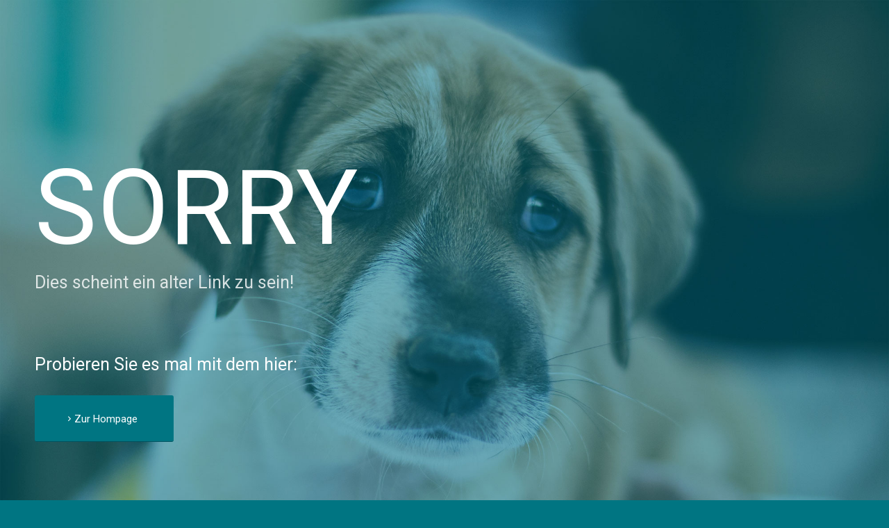

--- FILE ---
content_type: text/css
request_url: https://airnergy.ch/wp-content/plugins/toolbox/css/toolbox.css
body_size: 647
content:
/*
To change this license header, choose License Headers in Project Properties.
To change this template file, choose Tools | Templates
and open the template in the editor.
*/
/* 
    Created on : 16.02.2021, 16:12:46
    Author     : jakob
*/

body#top.postid-27210 {
    font-size: 16px;
}
 div#slider-bild-oben .avia-caption-content.av_inherit_color p,
 div#slider-bild-oben .rahmen-airnergyfarbe {
   
  background-color: rgba(0, 83, 96, 0.8);   
}

#top div#after_section_1  .main_color .avia-color-theme-color {
    width: 100%
}
.button-gross ,
div#after_section_1 .button-gross a{
   width: 100%;
}

body#top.postid-27210 .einsatzbereiche h3 {
       font-size: 22px;
     
}
div#after_submenu_3 {
    background-color: #f7f7f7;
}

/* .js_active .av-elegant-toggle .toggler */
body#top.postid-27210  .akkordeon-mit-h3 p.toggler{
font-size: 20px;
         padding: 10px 0px 10px 0px;
}

body#top.postid-27210  .akkordeon-mit-h3 p.toggler:focus{
    outline: unset;
    outline-color: unset;
    outline-style: none;
}

body#top.postid-27210  .akkordeon-mit-h3 {
  padding-bottom: 36px;
    
}
body#top.postid-27210  .hier-bestellen-button  a.avia-button.avia-button-fullwidth {
        width: 300px;
}

body#top.postid-27210  .hier-bestellen-button.position-center  a.avia-button.avia-button-fullwidth {
        margin: 0 auto;
}

body#top.postid-27210 .einsatzbereiche-aufzaehlung  {
    font-size: 16px;
}
body#top.postid-27210  .akkordeon-mit-h3 section.av_toggle_section .toggle_content {
        font-size: 16px;
    line-height: 1.4;
    padding: 20px 35px 30px 0px;
}
body#top.postid-27210  .akkordeon-mit-h3 section.av_toggle_section span.toggle_icon ,
body#top.postid-27210  .akkordeon-mit-h3 section.av_toggle_section span.toggle_icon span{
    opacity: 1.0;
}
body#top.postid-27210 .allgemeine-ueberschrift h3{
        font-size: 22px;
}
body#top.postid-27210 ul.pricing-table .first-table-item {
    font-size: 18px;
}
body#top.postid-27210 ul.pricing-table {
    
}
body#top.postid-27210  .main_color .pricing-table>li {
     background-color: #f7f7f7;

}
body#top.postid-27210  .main_color .pricing-table>li:nth-child(odd) {
    background-color: #fff;

}

body#top.postid-27210  .main_color .pricing-table>li:first-child {
    background-color: #fff;
        border-color: #fff;
}

body#top.postid-27210 .button-gross a {
           font-size: 18px;
}



div#after_submenu_3 span.avia_iconbox_title{
    line-height: 1.5;
}

body#top.postid-27210  .button-gross {
    margin-top: 20px;
}